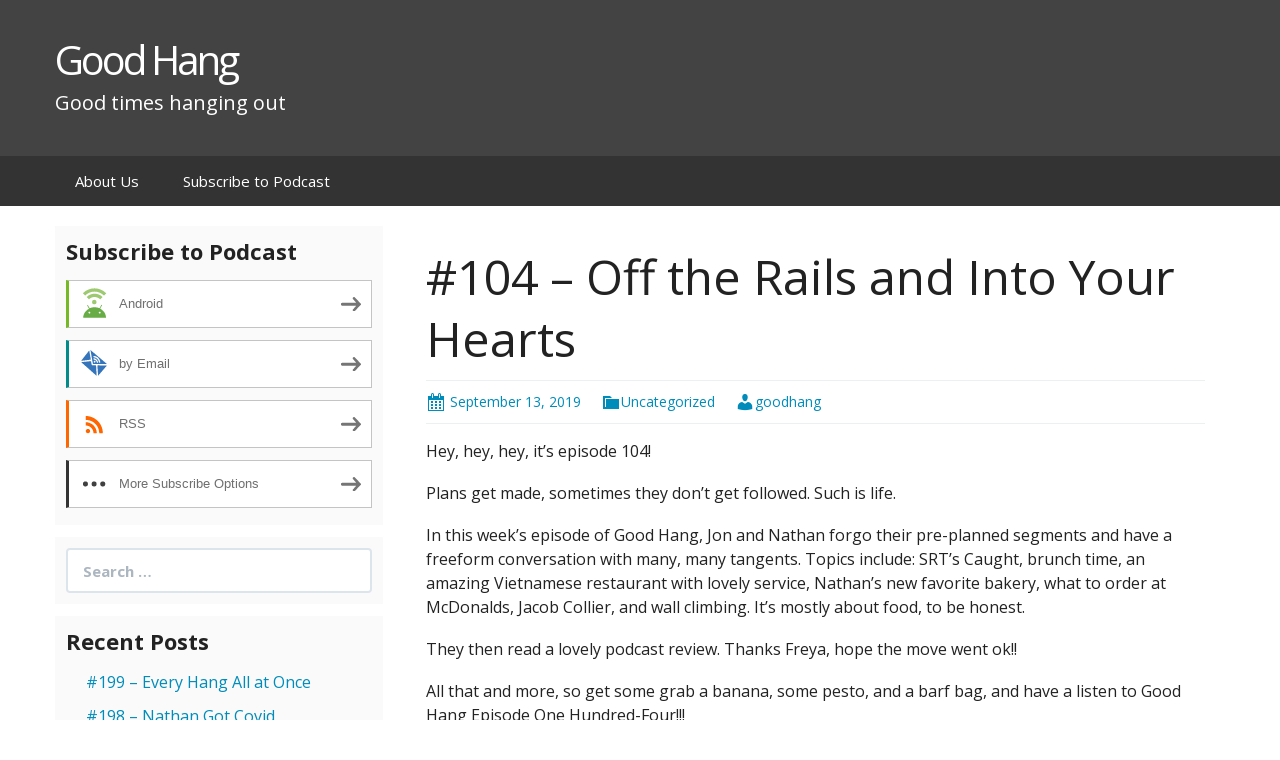

--- FILE ---
content_type: text/html; charset=UTF-8
request_url: http://goodhang.blubrry.com/2019/09/13/104-off-the-rails-and-into-your-hearts/
body_size: 8722
content:
<!DOCTYPE html>
<!--[if IE 7]>
<html class="ie ie7" lang="en-US">
<![endif]-->
<!--[if IE 8]>
<html class="ie ie8" lang="en-US">
<![endif]-->
<!--[if !(IE 7) & !(IE 8)]><!-->
<html lang="en-US">
<!--<![endif]-->
<head>
	<meta charset="UTF-8">
	<meta name="viewport" content="width=device-width">
	<title>#104 &#8211; Off the Rails and Into Your Hearts | Good Hang</title>
	<link rel="profile" href="http://gmpg.org/xfn/11">
	<link rel="pingback" href="http://goodhang.blubrry.com/xmlrpc.php">
    	<!--[if lt IE 9]>
	<script src="http://goodhang.blubrry.com/wp-content/themes/powerpress-theme/js/html5.js"></script>
	<![endif]-->
	<meta name='robots' content='max-image-preview:large' />
<link rel='dns-prefetch' href='//platform-api.sharethis.com' />
<link rel='dns-prefetch' href='//fonts.googleapis.com' />
<link rel='preconnect' href='https://fonts.gstatic.com' crossorigin />
<link rel="alternate" title="oEmbed (JSON)" type="application/json+oembed" href="http://goodhang.blubrry.com/wp-json/oembed/1.0/embed?url=http%3A%2F%2Fgoodhang.blubrry.com%2F2019%2F09%2F13%2F104-off-the-rails-and-into-your-hearts%2F" />
<link rel="alternate" title="oEmbed (XML)" type="text/xml+oembed" href="http://goodhang.blubrry.com/wp-json/oembed/1.0/embed?url=http%3A%2F%2Fgoodhang.blubrry.com%2F2019%2F09%2F13%2F104-off-the-rails-and-into-your-hearts%2F&#038;format=xml" />
<style id='wp-img-auto-sizes-contain-inline-css' type='text/css'>
img:is([sizes=auto i],[sizes^="auto," i]){contain-intrinsic-size:3000px 1500px}
/*# sourceURL=wp-img-auto-sizes-contain-inline-css */
</style>
<style id='wp-emoji-styles-inline-css' type='text/css'>

	img.wp-smiley, img.emoji {
		display: inline !important;
		border: none !important;
		box-shadow: none !important;
		height: 1em !important;
		width: 1em !important;
		margin: 0 0.07em !important;
		vertical-align: -0.1em !important;
		background: none !important;
		padding: 0 !important;
	}
/*# sourceURL=wp-emoji-styles-inline-css */
</style>
<link rel='stylesheet' id='wp-block-library-css' href='http://goodhang.blubrry.com/wp-includes/css/dist/block-library/style.min.css?ver=6.9' type='text/css' media='all' />
<style id='global-styles-inline-css' type='text/css'>
:root{--wp--preset--aspect-ratio--square: 1;--wp--preset--aspect-ratio--4-3: 4/3;--wp--preset--aspect-ratio--3-4: 3/4;--wp--preset--aspect-ratio--3-2: 3/2;--wp--preset--aspect-ratio--2-3: 2/3;--wp--preset--aspect-ratio--16-9: 16/9;--wp--preset--aspect-ratio--9-16: 9/16;--wp--preset--color--black: #000000;--wp--preset--color--cyan-bluish-gray: #abb8c3;--wp--preset--color--white: #ffffff;--wp--preset--color--pale-pink: #f78da7;--wp--preset--color--vivid-red: #cf2e2e;--wp--preset--color--luminous-vivid-orange: #ff6900;--wp--preset--color--luminous-vivid-amber: #fcb900;--wp--preset--color--light-green-cyan: #7bdcb5;--wp--preset--color--vivid-green-cyan: #00d084;--wp--preset--color--pale-cyan-blue: #8ed1fc;--wp--preset--color--vivid-cyan-blue: #0693e3;--wp--preset--color--vivid-purple: #9b51e0;--wp--preset--gradient--vivid-cyan-blue-to-vivid-purple: linear-gradient(135deg,rgb(6,147,227) 0%,rgb(155,81,224) 100%);--wp--preset--gradient--light-green-cyan-to-vivid-green-cyan: linear-gradient(135deg,rgb(122,220,180) 0%,rgb(0,208,130) 100%);--wp--preset--gradient--luminous-vivid-amber-to-luminous-vivid-orange: linear-gradient(135deg,rgb(252,185,0) 0%,rgb(255,105,0) 100%);--wp--preset--gradient--luminous-vivid-orange-to-vivid-red: linear-gradient(135deg,rgb(255,105,0) 0%,rgb(207,46,46) 100%);--wp--preset--gradient--very-light-gray-to-cyan-bluish-gray: linear-gradient(135deg,rgb(238,238,238) 0%,rgb(169,184,195) 100%);--wp--preset--gradient--cool-to-warm-spectrum: linear-gradient(135deg,rgb(74,234,220) 0%,rgb(151,120,209) 20%,rgb(207,42,186) 40%,rgb(238,44,130) 60%,rgb(251,105,98) 80%,rgb(254,248,76) 100%);--wp--preset--gradient--blush-light-purple: linear-gradient(135deg,rgb(255,206,236) 0%,rgb(152,150,240) 100%);--wp--preset--gradient--blush-bordeaux: linear-gradient(135deg,rgb(254,205,165) 0%,rgb(254,45,45) 50%,rgb(107,0,62) 100%);--wp--preset--gradient--luminous-dusk: linear-gradient(135deg,rgb(255,203,112) 0%,rgb(199,81,192) 50%,rgb(65,88,208) 100%);--wp--preset--gradient--pale-ocean: linear-gradient(135deg,rgb(255,245,203) 0%,rgb(182,227,212) 50%,rgb(51,167,181) 100%);--wp--preset--gradient--electric-grass: linear-gradient(135deg,rgb(202,248,128) 0%,rgb(113,206,126) 100%);--wp--preset--gradient--midnight: linear-gradient(135deg,rgb(2,3,129) 0%,rgb(40,116,252) 100%);--wp--preset--font-size--small: 13px;--wp--preset--font-size--medium: 20px;--wp--preset--font-size--large: 36px;--wp--preset--font-size--x-large: 42px;--wp--preset--spacing--20: 0.44rem;--wp--preset--spacing--30: 0.67rem;--wp--preset--spacing--40: 1rem;--wp--preset--spacing--50: 1.5rem;--wp--preset--spacing--60: 2.25rem;--wp--preset--spacing--70: 3.38rem;--wp--preset--spacing--80: 5.06rem;--wp--preset--shadow--natural: 6px 6px 9px rgba(0, 0, 0, 0.2);--wp--preset--shadow--deep: 12px 12px 50px rgba(0, 0, 0, 0.4);--wp--preset--shadow--sharp: 6px 6px 0px rgba(0, 0, 0, 0.2);--wp--preset--shadow--outlined: 6px 6px 0px -3px rgb(255, 255, 255), 6px 6px rgb(0, 0, 0);--wp--preset--shadow--crisp: 6px 6px 0px rgb(0, 0, 0);}:where(.is-layout-flex){gap: 0.5em;}:where(.is-layout-grid){gap: 0.5em;}body .is-layout-flex{display: flex;}.is-layout-flex{flex-wrap: wrap;align-items: center;}.is-layout-flex > :is(*, div){margin: 0;}body .is-layout-grid{display: grid;}.is-layout-grid > :is(*, div){margin: 0;}:where(.wp-block-columns.is-layout-flex){gap: 2em;}:where(.wp-block-columns.is-layout-grid){gap: 2em;}:where(.wp-block-post-template.is-layout-flex){gap: 1.25em;}:where(.wp-block-post-template.is-layout-grid){gap: 1.25em;}.has-black-color{color: var(--wp--preset--color--black) !important;}.has-cyan-bluish-gray-color{color: var(--wp--preset--color--cyan-bluish-gray) !important;}.has-white-color{color: var(--wp--preset--color--white) !important;}.has-pale-pink-color{color: var(--wp--preset--color--pale-pink) !important;}.has-vivid-red-color{color: var(--wp--preset--color--vivid-red) !important;}.has-luminous-vivid-orange-color{color: var(--wp--preset--color--luminous-vivid-orange) !important;}.has-luminous-vivid-amber-color{color: var(--wp--preset--color--luminous-vivid-amber) !important;}.has-light-green-cyan-color{color: var(--wp--preset--color--light-green-cyan) !important;}.has-vivid-green-cyan-color{color: var(--wp--preset--color--vivid-green-cyan) !important;}.has-pale-cyan-blue-color{color: var(--wp--preset--color--pale-cyan-blue) !important;}.has-vivid-cyan-blue-color{color: var(--wp--preset--color--vivid-cyan-blue) !important;}.has-vivid-purple-color{color: var(--wp--preset--color--vivid-purple) !important;}.has-black-background-color{background-color: var(--wp--preset--color--black) !important;}.has-cyan-bluish-gray-background-color{background-color: var(--wp--preset--color--cyan-bluish-gray) !important;}.has-white-background-color{background-color: var(--wp--preset--color--white) !important;}.has-pale-pink-background-color{background-color: var(--wp--preset--color--pale-pink) !important;}.has-vivid-red-background-color{background-color: var(--wp--preset--color--vivid-red) !important;}.has-luminous-vivid-orange-background-color{background-color: var(--wp--preset--color--luminous-vivid-orange) !important;}.has-luminous-vivid-amber-background-color{background-color: var(--wp--preset--color--luminous-vivid-amber) !important;}.has-light-green-cyan-background-color{background-color: var(--wp--preset--color--light-green-cyan) !important;}.has-vivid-green-cyan-background-color{background-color: var(--wp--preset--color--vivid-green-cyan) !important;}.has-pale-cyan-blue-background-color{background-color: var(--wp--preset--color--pale-cyan-blue) !important;}.has-vivid-cyan-blue-background-color{background-color: var(--wp--preset--color--vivid-cyan-blue) !important;}.has-vivid-purple-background-color{background-color: var(--wp--preset--color--vivid-purple) !important;}.has-black-border-color{border-color: var(--wp--preset--color--black) !important;}.has-cyan-bluish-gray-border-color{border-color: var(--wp--preset--color--cyan-bluish-gray) !important;}.has-white-border-color{border-color: var(--wp--preset--color--white) !important;}.has-pale-pink-border-color{border-color: var(--wp--preset--color--pale-pink) !important;}.has-vivid-red-border-color{border-color: var(--wp--preset--color--vivid-red) !important;}.has-luminous-vivid-orange-border-color{border-color: var(--wp--preset--color--luminous-vivid-orange) !important;}.has-luminous-vivid-amber-border-color{border-color: var(--wp--preset--color--luminous-vivid-amber) !important;}.has-light-green-cyan-border-color{border-color: var(--wp--preset--color--light-green-cyan) !important;}.has-vivid-green-cyan-border-color{border-color: var(--wp--preset--color--vivid-green-cyan) !important;}.has-pale-cyan-blue-border-color{border-color: var(--wp--preset--color--pale-cyan-blue) !important;}.has-vivid-cyan-blue-border-color{border-color: var(--wp--preset--color--vivid-cyan-blue) !important;}.has-vivid-purple-border-color{border-color: var(--wp--preset--color--vivid-purple) !important;}.has-vivid-cyan-blue-to-vivid-purple-gradient-background{background: var(--wp--preset--gradient--vivid-cyan-blue-to-vivid-purple) !important;}.has-light-green-cyan-to-vivid-green-cyan-gradient-background{background: var(--wp--preset--gradient--light-green-cyan-to-vivid-green-cyan) !important;}.has-luminous-vivid-amber-to-luminous-vivid-orange-gradient-background{background: var(--wp--preset--gradient--luminous-vivid-amber-to-luminous-vivid-orange) !important;}.has-luminous-vivid-orange-to-vivid-red-gradient-background{background: var(--wp--preset--gradient--luminous-vivid-orange-to-vivid-red) !important;}.has-very-light-gray-to-cyan-bluish-gray-gradient-background{background: var(--wp--preset--gradient--very-light-gray-to-cyan-bluish-gray) !important;}.has-cool-to-warm-spectrum-gradient-background{background: var(--wp--preset--gradient--cool-to-warm-spectrum) !important;}.has-blush-light-purple-gradient-background{background: var(--wp--preset--gradient--blush-light-purple) !important;}.has-blush-bordeaux-gradient-background{background: var(--wp--preset--gradient--blush-bordeaux) !important;}.has-luminous-dusk-gradient-background{background: var(--wp--preset--gradient--luminous-dusk) !important;}.has-pale-ocean-gradient-background{background: var(--wp--preset--gradient--pale-ocean) !important;}.has-electric-grass-gradient-background{background: var(--wp--preset--gradient--electric-grass) !important;}.has-midnight-gradient-background{background: var(--wp--preset--gradient--midnight) !important;}.has-small-font-size{font-size: var(--wp--preset--font-size--small) !important;}.has-medium-font-size{font-size: var(--wp--preset--font-size--medium) !important;}.has-large-font-size{font-size: var(--wp--preset--font-size--large) !important;}.has-x-large-font-size{font-size: var(--wp--preset--font-size--x-large) !important;}
/*# sourceURL=global-styles-inline-css */
</style>

<style id='classic-theme-styles-inline-css' type='text/css'>
/*! This file is auto-generated */
.wp-block-button__link{color:#fff;background-color:#32373c;border-radius:9999px;box-shadow:none;text-decoration:none;padding:calc(.667em + 2px) calc(1.333em + 2px);font-size:1.125em}.wp-block-file__button{background:#32373c;color:#fff;text-decoration:none}
/*# sourceURL=/wp-includes/css/classic-themes.min.css */
</style>
<link rel='stylesheet' id='bootstrap-style-css' href='http://goodhang.blubrry.com/wp-content/themes/powerpress-theme/css/bootswatch/bootstrap.min.css?ver=3.3.4' type='text/css' media='all' />
<link rel='stylesheet' id='blubrry-style-css' href='http://goodhang.blubrry.com/wp-content/themes/powerpress-theme/css/bootswatch/blubrry-bootstrap.min.css?ver=3.3.6' type='text/css' media='all' />
<link rel='stylesheet' id='pp_theme-style-css' href='http://goodhang.blubrry.com/wp-content/themes/powerpress-theme/style.css?ver=1.0' type='text/css' media='all' />
<link rel='stylesheet' id='dashicons-css' href='http://goodhang.blubrry.com/wp-includes/css/dashicons.min.css?ver=6.9' type='text/css' media='all' />
<link rel="preload" as="style" href="https://fonts.googleapis.com/css?family=Open%20Sans:400,700&#038;display=swap&#038;ver=1590761411" /><link rel="stylesheet" href="https://fonts.googleapis.com/css?family=Open%20Sans:400,700&#038;display=swap&#038;ver=1590761411" media="print" onload="this.media='all'"><noscript><link rel="stylesheet" href="https://fonts.googleapis.com/css?family=Open%20Sans:400,700&#038;display=swap&#038;ver=1590761411" /></noscript><script type="text/javascript" src="http://goodhang.blubrry.com/wp-includes/js/jquery/jquery.min.js?ver=3.7.1" id="jquery-core-js"></script>
<script type="text/javascript" src="http://goodhang.blubrry.com/wp-includes/js/jquery/jquery-migrate.min.js?ver=3.4.1" id="jquery-migrate-js"></script>
<script type="text/javascript" src="//platform-api.sharethis.com/js/sharethis.js#source=googleanalytics-wordpress#product=ga&amp;property=5edfd028dfb0c300120d6060" id="googleanalytics-platform-sharethis-js"></script>
<link rel="https://api.w.org/" href="http://goodhang.blubrry.com/wp-json/" /><link rel="alternate" title="JSON" type="application/json" href="http://goodhang.blubrry.com/wp-json/wp/v2/posts/363" /><link rel="EditURI" type="application/rsd+xml" title="RSD" href="http://goodhang.blubrry.com/xmlrpc.php?rsd" />
<meta name="generator" content="WordPress 6.9" />
<link rel="canonical" href="http://goodhang.blubrry.com/2019/09/13/104-off-the-rails-and-into-your-hearts/" />
<link rel='shortlink' href='http://goodhang.blubrry.com/?p=363' />
            <script type="text/javascript"><!--
                                function powerpress_pinw(pinw_url){window.open(pinw_url, 'PowerPressPlayer','toolbar=0,status=0,resizable=1,width=460,height=320');	return false;}
                //-->

                // tabnab protection
                window.addEventListener('load', function () {
                    // make all links have rel="noopener noreferrer"
                    document.querySelectorAll('a[target="_blank"]').forEach(link => {
                        link.setAttribute('rel', 'noopener noreferrer');
                    });
                });
            </script>
            <meta name="generator" content="Redux 4.3.12" />
<style type="text/css" xmlns="http://www.w3.org/1999/html">

/*
PowerPress subscribe sidebar widget
*/
.widget-area .widget_powerpress_subscribe h2,
.widget-area .widget_powerpress_subscribe h3,
.widget-area .widget_powerpress_subscribe h4,
.widget_powerpress_subscribe h2,
.widget_powerpress_subscribe h3,
.widget_powerpress_subscribe h4 {
	margin-bottom: 0;
	padding-bottom: 0;
}
</style>
<style id="pp_options-dynamic-css" title="dynamic-css" class="redux-options-output">.site-description{color:#ffffff;}.navbar,.nav-menu .sub-menu,.nav-menu .children{background:#333333;}.nav-menu li a:hover,.nav-menu .current_page_item > a,.nav-menu .current_page_ancestor > a,.nav-menu .current-menu-item > a,.nav-menu .current-menu-ancestor > a,.nav-menu .sub-menu a:hover,.nav-menu .children a:hover,.nav-menu li:hover > a{background:#272727;}.nav-menu li a, .menu-toggle{color:#ffffff;}.nav-menu li a:hover,.nav-menu .current_page_item > a, .nav-menu .current_page_ancestor > a, .nav-menu .current-menu-item > a, .nav-menu .current-menu-ancestor > a,.nav-menu li:hover > a{color:#ffffff;}#main{background-color:#ffffff;}.btn-primary{background-color:#008cba;}.btn-primary:hover{background-color:#006687;}.btn-default{background-color:#e7e7e7;}.btn-default:hover{background-color:#cecece;}.well{background:#fafafa;}.well, .widget .widget-title{color:#222222;}.well a{color:#008cba;}.site-footer{background:#333333;}.site-footer{color:#ffffff;}.footer-widgets{background:#434343;}body{background-color:#ffffff;}.site-header{background-color:#434343;}a{color:#008cba;}a:hover{color:#008cba;}.well{border-top:px solid #e8e8e8;border-bottom:px solid #e8e8e8;border-left:px solid #e8e8e8;border-right:px solid #e8e8e8;}.site-footer a{color:#008cba;}.site-footer a:hover{color:#008cba;}body{font-family:"Open Sans",Arial, Helvetica, sans-serif;font-weight:400;font-style:normal;color:#222222;font-size:16px;font-display:swap;}h1,h2,h3,h4,h5,h6{font-family:"Open Sans",Arial, Helvetica, sans-serif;font-weight:700;font-style:normal;color:#222222;font-display:swap;}.site-title{font-family:"Open Sans",Arial, Helvetica, sans-serif;letter-spacing:-3px;font-weight:400;font-style:normal;font-size:40px;font-display:swap;}a .site-title{color:#ffffff;}a .site-title:hover{color:#008cba;}</style><style>#header{
margin: 0 auto;
}</style>
<link rel='stylesheet' id='powerpress_subscribe_widget_modern-css' href='http://goodhang.blubrry.com/wp-content/plugins/powerpress/css/subscribe-widget.min.css?ver=11.15.10' type='text/css' media='all' />
</head>

<body class="wp-singular post-template-default single single-post postid-363 single-format-standard wp-theme-powerpress-theme sidebar-content">
	<div id="page" class="hfeed site">
				<header id="masthead" class="site-header" role="banner">
        	<div class="container">
                <div class="title-area"><a class="home-link" href="http://goodhang.blubrry.com/" title="Good Hang" rel="home"><h2 class="site-title">Good Hang</h2><h3 class="site-description">Good times hanging out</h3></a></div><!-- end .title-area -->            </div><!-- end .container -->
		</header><!-- end #masthead -->
					<div id="navbar" class="navbar">
				<nav id="site-navigation" class="navigation main-navigation" role="navigation">
					<button class="menu-toggle"><span class="dashicons dashicons-menu"></span></button>
					<a class="screen-reader-text skip-link" href="#content" title="Skip to content">Skip to content</a>
					<div id="primary-menu" class="nav-menu"><ul>
<li class="page_item page-item-5"><a href="http://goodhang.blubrry.com/about-us/">About Us</a></li>
<li class="page_item page-item-4"><a href="http://goodhang.blubrry.com/subscribe-to-podcast/">Subscribe to Podcast</a></li>
</ul></div>
				</nav><!-- end #site-navigation -->
			</div><!-- end #navbar -->
                
		<div class="container full-content">

    <div id="main" class="content-area">
        <div id="content" class="site-content" role="main">
            
                                        
                    
<article id="post-363" class="post-363 post type-post status-publish format-standard hentry category-uncategorized">
	<header class="entry-header">
		
				<h1 class="entry-title">#104 &#8211; Off the Rails and Into Your Hearts</h1>
				<hr/>

		<div class="entry-meta">
			<span class="date"><a href="http://goodhang.blubrry.com/2019/09/13/104-off-the-rails-and-into-your-hearts/" title="Permalink to #104 &#8211; Off the Rails and Into Your Hearts" rel="bookmark"><time class="entry-date" datetime="2019-09-13T06:30:19+08:00">September 13, 2019</time></a></span><span class="categories-links"><a href="http://goodhang.blubrry.com/category/uncategorized/" rel="category tag">Uncategorized</a></span><span class="author vcard"><a class="url fn n" href="http://goodhang.blubrry.com" title="View all posts by goodhang" rel="author">goodhang</a></span>					</div><!-- .entry-meta -->
		<hr/>
	</header><!-- .entry-header -->






		<div class="entry-content">

		<p>Hey, hey, hey, it&#8217;s episode 104!</p>
<p>Plans get made, sometimes they don&#8217;t get followed. Such is life.</p>
<p>In this week&#8217;s episode of Good Hang, Jon and Nathan forgo their pre-planned segments and have a freeform conversation with many, many tangents. Topics include: SRT&#8217;s Caught, brunch time, an amazing Vietnamese restaurant with lovely service, Nathan&#8217;s new favorite bakery, what to order at McDonalds, Jacob Collier, and wall climbing. It&#8217;s mostly about food, to be honest.</p>
<p>They then read a lovely podcast review. Thanks Freya, hope the move went ok!!</p>
<p>All that and more, so get some grab a banana, some pesto, and a barf bag, and have a listen to Good Hang Episode One Hundred-Four!!!</p>
<p>Notes:</p>
<ul>
<li><a href="https://www.youtube.com/watch?v=vPBirt1YhuM">Jacob Collier: NPR Tiny Desk Concert</a></li>
<li><a href="https://www.youtube.com/watch?v=SM2nhLSeJXg">Jacob Collier: #IHarmU Vol. 1</a></li>
</ul>
<p class="">Follow Good Hang on <a href="https://www.instagram.com/goodhangpodcast/" target="_blank" rel="noopener noreferrer">Instagram</a></p>
<p class="">Support Good Hang on <a href="https://www.patreon.com/Goodhang" target="_blank" rel="noopener noreferrer">Patreon</a></p>
<iframe src="https://player.blubrry.com/?media_url=http%3A%2F%2Fmedia.blubrry.com%2Fgoodhang%2Fcontent.blubrry.com%2Fgoodhang%2Fghp104-11_9_19_5_50_PM.mp3&amp;podcast_link=http%3A%2F%2Fgoodhang.blubrry.com%2F2019%2F09%2F13%2F104-off-the-rails-and-into-your-hearts%2F" scrolling="no" width="100%" height="165" frameborder="0" id="blubrryplayer-1" class="blubrryplayer" title="Blubrry Podcast Player"></iframe><p class="powerpress_links powerpress_links_mp3" style="margin-bottom: 1px !important;">Podcast: <a href="http://media.blubrry.com/goodhang/content.blubrry.com/goodhang/ghp104-11_9_19_5_50_PM.mp3" class="powerpress_link_pinw" target="_blank" title="Play in new window" onclick="return powerpress_pinw('http://goodhang.blubrry.com/?powerpress_pinw=363-podcast');" rel="nofollow">Play in new window</a> | <a href="http://media.blubrry.com/goodhang/content.blubrry.com/goodhang/ghp104-11_9_19_5_50_PM.mp3" class="powerpress_link_d" title="Download" rel="nofollow" download="ghp104-11_9_19_5_50_PM.mp3">Download</a></p><p class="powerpress_links powerpress_subscribe_links">Subscribe: <a href="http://goodhang.blubrry.com/feed/podcast/" class="powerpress_link_subscribe powerpress_link_subscribe_rss" target="_blank" title="Subscribe via RSS" rel="nofollow">RSS</a> | <a href="http://goodhang.blubrry.com/subscribe-to-podcast/" class="powerpress_link_subscribe powerpress_link_subscribe_more" target="_blank" title="More" rel="nofollow">More</a></p>	</div><!-- .entry-content -->
	
	<footer class="entry-meta">
		
			</footer><!-- .entry-meta -->
	<hr/>
</article><!-- #post -->
                    	<nav class="navigation post-navigation" role="navigation">
		<h1 class="screen-reader-text">Post navigation</h1>
		<div class="nav-links">

			<a href="http://goodhang.blubrry.com/2019/09/04/103-once-upon-a-time-in-a-hot-van/" rel="prev"><span class="meta-nav">&larr;</span> #103 &#8211; Once Upon a Time&#8230;in a Hot Van</a>			<a href="http://goodhang.blubrry.com/2019/09/18/105-haze-and-confused/" rel="next">#105 &#8211; Haze and Confused <span class="meta-nav">&rarr;</span></a>
		</div><!-- .nav-links -->
	</nav><!-- .navigation -->
	        
                    
            
<div id="comments" class="comments-area">

	    
</div><!-- #comments -->
                
        </div><!-- #content -->
    </div><!-- #main -->

		<div id="tertiary" class="sidebar-container" role="complementary">
		<div id="sidebar">
			<div class="widget-area">
				<aside id="powerpress_subscribe-1" class="widget widget_powerpress_subscribe well"><h3 class="widget-title">Subscribe to Podcast</h3><div class="pp-ssb-widget pp-ssb-widget-modern pp-ssb-widget-include"><a href="http://subscribeonandroid.com/goodhang.blubrry.com/feed/podcast/" class="pp-ssb-btn-sq  vertical pp-ssb-android" target="_blank" title="Subscribe on Android"><span class="pp-ssb-ic"></span><span class="pp-ssb-text">Android</span></a><a href="http://subscribebyemail.com/goodhang.blubrry.com/feed/podcast/" class="pp-ssb-btn-sq  vertical  pp-ssb-email" target="_blank" title="Subscribe by Email"><span class="pp-ssb-ic"></span><span class="pp-ssb-text">by Email</span></a><a href="http://goodhang.blubrry.com/feed/podcast/" class="pp-ssb-btn-sq vertical pp-ssb-rss" target="_blank" title="Subscribe via RSS"><span class="pp-ssb-ic"></span><span class="pp-ssb-text">RSS</span></a><a href="http://goodhang.blubrry.com/subscribe-to-podcast/" class="pp-ssb-btn-sq vertical pp-ssb-more" target="_blank" title="More Subscribe Options"><span class="pp-ssb-ic"></span><span class="pp-ssb-text">More Subscribe Options</span></a></div></aside><aside id="search-2" class="widget widget_search well"><form class="search-form" role="search" method="get" id="searchform" action="http://goodhang.blubrry.com/">
    <div class="form-group">
        <label class="control-label">
            <span class="screen-reader-text">Search for:</span>
            <input class="form-control search-field" type="search" title="Search for:" name="s" value="" placeholder="Search …">
        </label>
        <input class="search-submit" type="submit" id="searchsubmit" value="Search" />
    </div>
</form>

</aside>
		<aside id="recent-posts-2" class="widget widget_recent_entries well">
		<h3 class="widget-title">Recent Posts</h3>
		<ul>
											<li>
					<a href="http://goodhang.blubrry.com/2022/04/20/199-every-hang-all-at-once/">#199 &#8211; Every Hang All at Once</a>
									</li>
											<li>
					<a href="http://goodhang.blubrry.com/2022/04/01/198-nathan-got-covid/">#198 &#8211; Nathan Got Covid</a>
									</li>
											<li>
					<a href="http://goodhang.blubrry.com/2022/03/11/197-thunder-buddies/">#197 &#8211; Thunder Buddies</a>
									</li>
											<li>
					<a href="http://goodhang.blubrry.com/2022/03/02/196-shan-wee/">#196 &#8211; Shan Wee</a>
									</li>
											<li>
					<a href="http://goodhang.blubrry.com/2022/02/28/195-living-in-interesting-times/">#195 &#8211; Living in Interesting Times</a>
									</li>
					</ul>

		</aside><aside id="archives-2" class="widget widget_archive well"><h3 class="widget-title">Archives</h3>
			<ul>
					<li><a href='http://goodhang.blubrry.com/2022/04/'>April 2022</a></li>
	<li><a href='http://goodhang.blubrry.com/2022/03/'>March 2022</a></li>
	<li><a href='http://goodhang.blubrry.com/2022/02/'>February 2022</a></li>
	<li><a href='http://goodhang.blubrry.com/2022/01/'>January 2022</a></li>
	<li><a href='http://goodhang.blubrry.com/2021/12/'>December 2021</a></li>
	<li><a href='http://goodhang.blubrry.com/2021/11/'>November 2021</a></li>
	<li><a href='http://goodhang.blubrry.com/2021/10/'>October 2021</a></li>
	<li><a href='http://goodhang.blubrry.com/2021/09/'>September 2021</a></li>
	<li><a href='http://goodhang.blubrry.com/2021/08/'>August 2021</a></li>
	<li><a href='http://goodhang.blubrry.com/2021/07/'>July 2021</a></li>
	<li><a href='http://goodhang.blubrry.com/2021/06/'>June 2021</a></li>
	<li><a href='http://goodhang.blubrry.com/2021/05/'>May 2021</a></li>
	<li><a href='http://goodhang.blubrry.com/2021/04/'>April 2021</a></li>
	<li><a href='http://goodhang.blubrry.com/2021/03/'>March 2021</a></li>
	<li><a href='http://goodhang.blubrry.com/2021/02/'>February 2021</a></li>
	<li><a href='http://goodhang.blubrry.com/2021/01/'>January 2021</a></li>
	<li><a href='http://goodhang.blubrry.com/2020/12/'>December 2020</a></li>
	<li><a href='http://goodhang.blubrry.com/2020/11/'>November 2020</a></li>
	<li><a href='http://goodhang.blubrry.com/2020/10/'>October 2020</a></li>
	<li><a href='http://goodhang.blubrry.com/2020/09/'>September 2020</a></li>
	<li><a href='http://goodhang.blubrry.com/2020/08/'>August 2020</a></li>
	<li><a href='http://goodhang.blubrry.com/2020/07/'>July 2020</a></li>
	<li><a href='http://goodhang.blubrry.com/2020/06/'>June 2020</a></li>
	<li><a href='http://goodhang.blubrry.com/2020/05/'>May 2020</a></li>
	<li><a href='http://goodhang.blubrry.com/2020/04/'>April 2020</a></li>
	<li><a href='http://goodhang.blubrry.com/2020/01/'>January 2020</a></li>
	<li><a href='http://goodhang.blubrry.com/2019/12/'>December 2019</a></li>
	<li><a href='http://goodhang.blubrry.com/2019/10/'>October 2019</a></li>
	<li><a href='http://goodhang.blubrry.com/2019/09/'>September 2019</a></li>
	<li><a href='http://goodhang.blubrry.com/2019/08/'>August 2019</a></li>
	<li><a href='http://goodhang.blubrry.com/2019/07/'>July 2019</a></li>
	<li><a href='http://goodhang.blubrry.com/2018/11/'>November 2018</a></li>
	<li><a href='http://goodhang.blubrry.com/2018/10/'>October 2018</a></li>
	<li><a href='http://goodhang.blubrry.com/2018/09/'>September 2018</a></li>
	<li><a href='http://goodhang.blubrry.com/2017/10/'>October 2017</a></li>
	<li><a href='http://goodhang.blubrry.com/2017/09/'>September 2017</a></li>
	<li><a href='http://goodhang.blubrry.com/2017/08/'>August 2017</a></li>
	<li><a href='http://goodhang.blubrry.com/2017/07/'>July 2017</a></li>
	<li><a href='http://goodhang.blubrry.com/2017/06/'>June 2017</a></li>
	<li><a href='http://goodhang.blubrry.com/2017/05/'>May 2017</a></li>
	<li><a href='http://goodhang.blubrry.com/2017/04/'>April 2017</a></li>
	<li><a href='http://goodhang.blubrry.com/2017/03/'>March 2017</a></li>
	<li><a href='http://goodhang.blubrry.com/2017/02/'>February 2017</a></li>
	<li><a href='http://goodhang.blubrry.com/2017/01/'>January 2017</a></li>
	<li><a href='http://goodhang.blubrry.com/2016/12/'>December 2016</a></li>
	<li><a href='http://goodhang.blubrry.com/2016/11/'>November 2016</a></li>
	<li><a href='http://goodhang.blubrry.com/2016/10/'>October 2016</a></li>
	<li><a href='http://goodhang.blubrry.com/2016/09/'>September 2016</a></li>
	<li><a href='http://goodhang.blubrry.com/2016/08/'>August 2016</a></li>
	<li><a href='http://goodhang.blubrry.com/2016/07/'>July 2016</a></li>
	<li><a href='http://goodhang.blubrry.com/2016/06/'>June 2016</a></li>
	<li><a href='http://goodhang.blubrry.com/2016/05/'>May 2016</a></li>
	<li><a href='http://goodhang.blubrry.com/2016/04/'>April 2016</a></li>
	<li><a href='http://goodhang.blubrry.com/2016/03/'>March 2016</a></li>
	<li><a href='http://goodhang.blubrry.com/2016/02/'>February 2016</a></li>
	<li><a href='http://goodhang.blubrry.com/2016/01/'>January 2016</a></li>
	<li><a href='http://goodhang.blubrry.com/2015/12/'>December 2015</a></li>
	<li><a href='http://goodhang.blubrry.com/2015/11/'>November 2015</a></li>
	<li><a href='http://goodhang.blubrry.com/2015/10/'>October 2015</a></li>
	<li><a href='http://goodhang.blubrry.com/2015/09/'>September 2015</a></li>
	<li><a href='http://goodhang.blubrry.com/2015/08/'>August 2015</a></li>
	<li><a href='http://goodhang.blubrry.com/2015/07/'>July 2015</a></li>
	<li><a href='http://goodhang.blubrry.com/2015/06/'>June 2015</a></li>
			</ul>

			</aside><aside id="categories-2" class="widget widget_categories well"><h3 class="widget-title">Categories</h3>
			<ul>
					<li class="cat-item cat-item-1"><a href="http://goodhang.blubrry.com/category/uncategorized/">Uncategorized</a>
</li>
			</ul>

			</aside>			</div><!-- .widget-area -->
		</div><!-- #sidebar -->
	</div><!-- #tertiary -->

			
		</div><!-- end .container -->
	
		        
		<footer id="colophon" class="site-footer" role="contentinfo">
			<div class="site-info">
								<p style="text-align: center;">Powered by <a href="http://www.blubrry.com/sites/" title="Managed WordPress Hosting for your audio and video website" target="_blank">PowerPress Sites</a>.</p>
			</div><!-- .site-info -->
		</footer><!-- #colophon -->
	</div><!-- #page -->

	<script type="speculationrules">
{"prefetch":[{"source":"document","where":{"and":[{"href_matches":"/*"},{"not":{"href_matches":["/wp-*.php","/wp-admin/*","/wp-content/uploads/*","/wp-content/*","/wp-content/plugins/*","/wp-content/themes/powerpress-theme/*","/*\\?(.+)"]}},{"not":{"selector_matches":"a[rel~=\"nofollow\"]"}},{"not":{"selector_matches":".no-prefetch, .no-prefetch a"}}]},"eagerness":"conservative"}]}
</script>
<script type="text/javascript" src="http://goodhang.blubrry.com/wp-content/themes/powerpress-theme/js/functions.js?ver=20150330" id="pp_theme-script-js"></script>
<script type="text/javascript" src="http://goodhang.blubrry.com/wp-content/mu-plugins/powerpress-hosting/js/script.js?ver=6.9" id="widgets-js"></script>
<script type="text/javascript" src="http://goodhang.blubrry.com/wp-content/plugins/powerpress/player.min.js?ver=6.9" id="powerpress-player-js"></script>
<script id="wp-emoji-settings" type="application/json">
{"baseUrl":"https://s.w.org/images/core/emoji/17.0.2/72x72/","ext":".png","svgUrl":"https://s.w.org/images/core/emoji/17.0.2/svg/","svgExt":".svg","source":{"concatemoji":"http://goodhang.blubrry.com/wp-includes/js/wp-emoji-release.min.js?ver=6.9"}}
</script>
<script type="module">
/* <![CDATA[ */
/*! This file is auto-generated */
const a=JSON.parse(document.getElementById("wp-emoji-settings").textContent),o=(window._wpemojiSettings=a,"wpEmojiSettingsSupports"),s=["flag","emoji"];function i(e){try{var t={supportTests:e,timestamp:(new Date).valueOf()};sessionStorage.setItem(o,JSON.stringify(t))}catch(e){}}function c(e,t,n){e.clearRect(0,0,e.canvas.width,e.canvas.height),e.fillText(t,0,0);t=new Uint32Array(e.getImageData(0,0,e.canvas.width,e.canvas.height).data);e.clearRect(0,0,e.canvas.width,e.canvas.height),e.fillText(n,0,0);const a=new Uint32Array(e.getImageData(0,0,e.canvas.width,e.canvas.height).data);return t.every((e,t)=>e===a[t])}function p(e,t){e.clearRect(0,0,e.canvas.width,e.canvas.height),e.fillText(t,0,0);var n=e.getImageData(16,16,1,1);for(let e=0;e<n.data.length;e++)if(0!==n.data[e])return!1;return!0}function u(e,t,n,a){switch(t){case"flag":return n(e,"\ud83c\udff3\ufe0f\u200d\u26a7\ufe0f","\ud83c\udff3\ufe0f\u200b\u26a7\ufe0f")?!1:!n(e,"\ud83c\udde8\ud83c\uddf6","\ud83c\udde8\u200b\ud83c\uddf6")&&!n(e,"\ud83c\udff4\udb40\udc67\udb40\udc62\udb40\udc65\udb40\udc6e\udb40\udc67\udb40\udc7f","\ud83c\udff4\u200b\udb40\udc67\u200b\udb40\udc62\u200b\udb40\udc65\u200b\udb40\udc6e\u200b\udb40\udc67\u200b\udb40\udc7f");case"emoji":return!a(e,"\ud83e\u1fac8")}return!1}function f(e,t,n,a){let r;const o=(r="undefined"!=typeof WorkerGlobalScope&&self instanceof WorkerGlobalScope?new OffscreenCanvas(300,150):document.createElement("canvas")).getContext("2d",{willReadFrequently:!0}),s=(o.textBaseline="top",o.font="600 32px Arial",{});return e.forEach(e=>{s[e]=t(o,e,n,a)}),s}function r(e){var t=document.createElement("script");t.src=e,t.defer=!0,document.head.appendChild(t)}a.supports={everything:!0,everythingExceptFlag:!0},new Promise(t=>{let n=function(){try{var e=JSON.parse(sessionStorage.getItem(o));if("object"==typeof e&&"number"==typeof e.timestamp&&(new Date).valueOf()<e.timestamp+604800&&"object"==typeof e.supportTests)return e.supportTests}catch(e){}return null}();if(!n){if("undefined"!=typeof Worker&&"undefined"!=typeof OffscreenCanvas&&"undefined"!=typeof URL&&URL.createObjectURL&&"undefined"!=typeof Blob)try{var e="postMessage("+f.toString()+"("+[JSON.stringify(s),u.toString(),c.toString(),p.toString()].join(",")+"));",a=new Blob([e],{type:"text/javascript"});const r=new Worker(URL.createObjectURL(a),{name:"wpTestEmojiSupports"});return void(r.onmessage=e=>{i(n=e.data),r.terminate(),t(n)})}catch(e){}i(n=f(s,u,c,p))}t(n)}).then(e=>{for(const n in e)a.supports[n]=e[n],a.supports.everything=a.supports.everything&&a.supports[n],"flag"!==n&&(a.supports.everythingExceptFlag=a.supports.everythingExceptFlag&&a.supports[n]);var t;a.supports.everythingExceptFlag=a.supports.everythingExceptFlag&&!a.supports.flag,a.supports.everything||((t=a.source||{}).concatemoji?r(t.concatemoji):t.wpemoji&&t.twemoji&&(r(t.twemoji),r(t.wpemoji)))});
//# sourceURL=http://goodhang.blubrry.com/wp-includes/js/wp-emoji-loader.min.js
/* ]]> */
</script>
</body>
</html>